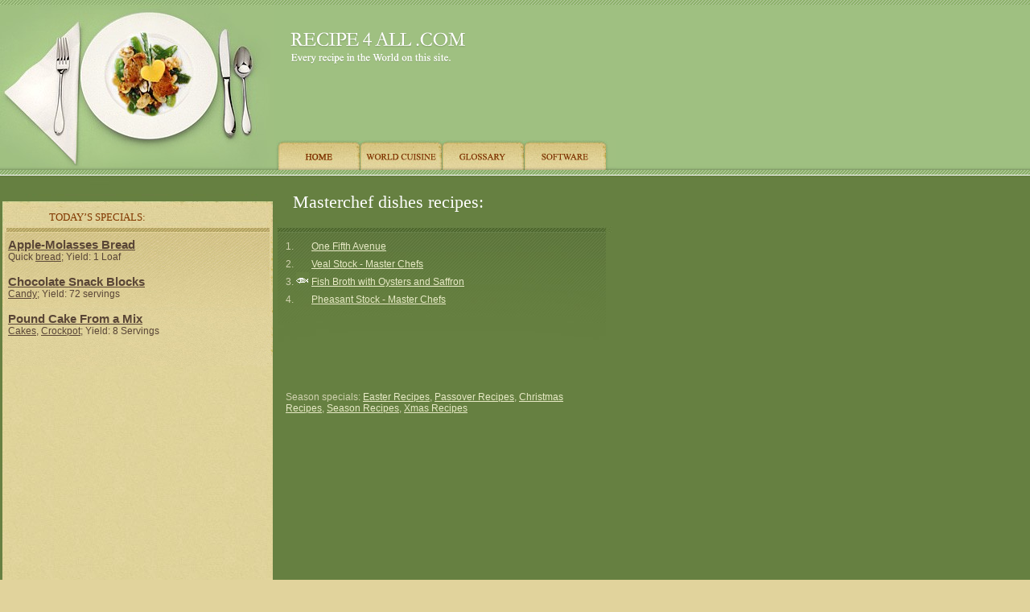

--- FILE ---
content_type: text/html; charset=ISO-8859-1
request_url: http://recipe4all.com/dishes/masterchef/
body_size: 2318
content:
<!DOCTYPE HTML PUBLIC "-//W3C//DTD HTML 4.01 Transitional//EN">
<HTML>
<HEAD>
<TITLE>All Best Masterchef Recipes - 4 Masterchef Dishes Recipes</TITLE>
<META HTTP-EQUIV="Content-Type" CONTENT="text/html; charset=windows-1251">
<LINK HREF="/style.css" TYPE="text/css" REL="stylesheet">
<meta name="keywords" content="The best masterchef recipe in the world, easy masterchef recipes, healthy masterchef recipes" >
</HEAD>

<BODY BGCOLOR="#E1D39C" LEFTMARGIN=0 TOPMARGIN=0 MARGINWIDTH=0 MARGINHEIGHT=0>
<script type="text/javascript">
window.google_analytics_uacct = "UA-89414-1";
</script>
<TABLE WIDTH=100% BORDER=0 CELLPADDING=0 CELLSPACING=0>
	<!-- start UA dep -->
	<TR>
		<TD background="/images/r1.gif">			<TABLE WIDTH=766 BORDER=0 CELLPADDING=0 CELLSPACING=0>

<!-- as t -->
          <TR>
            <TD bgcolor="#9FC081"> <TABLE WIDTH=766 BORDER=0 CELLPADDING=0 CELLSPACING=0>
              <TR>
                <TD background="/images/bak3.gif"><a href="/"><IMG SRC="/images/4.jpg" WIDTH=340 HEIGHT=174 border="0" alt="Recipe 4 All: All Best Masterchef Recipes - 4 Masterchef Dishes Recipes Best masterchef recipes in world"></a></TD>
                <TD background="/images/bak3.gif" WIDTH=426 HEIGHT=174 ><div style="padding-top:40px;padding-left:21px;padding-right:40px "><a href="/"><img src="/images/logo.gif" width="269" height="40" border="0" alt="Recipe4all.com &mdash; Every recipe in the World on this site."></a><br><img src="/images/spacer.gif" height="15px"><br>
				    
				</div></TD>
              </TR>
            </TABLE></TD>
          </TR>
          <TR>
            <TD> <TABLE WIDTH=766 BORDER=0 CELLPADDING=0 CELLSPACING=0>
              <TR>
                <TD bgcolor="#9FC081"> <a href="/"><IMG SRC="/images/m0.jpg" WIDTH=343 HEIGHT=37 border="0" alt="Recipe 4 All: All Best Masterchef Recipes - 4 Masterchef Dishes Recipes"></a></TD>
                <TD bgcolor="#9FC081"> <a href="/"><IMG SRC="/images/m1.jpg"  WIDTH=104 HEIGHT=37 border="0"></a></TD>
                <TD bgcolor="#9FC081"> <a href="/geo/"><IMG SRC="/images/m2.jpg"  WIDTH=102 HEIGHT=37 border="0"></a></TD>
                <TD bgcolor="#9FC081"> <a href="/glossary/"><IMG SRC="/images/m3.jpg"  WIDTH=102 HEIGHT=37 border="0"></a></TD>
                <TD bgcolor="#9FC081"> <a href="/software/"><IMG SRC="/images/m4.jpg"  WIDTH=105 HEIGHT=37 border="0"></a></TD>
                <TD bgcolor="#9FC081"> <IMG SRC="/images/m5.jpg" WIDTH=10 HEIGHT=37 ></TD>
              </TR>
            </TABLE></TD>
          </TR>
          <TR>
            <TD background="/images/bak2.gif" WIDTH=766 HEIGHT=6 ></TD>
          </TR>
        </TABLE></TD>
		<TD width="100%" background="/images/r1-1.gif" bgcolor="#9FC081"></TD>
	</TR>

	<!-- end UA dep -->
	<TR>
		<TD bgcolor="#FFFFFF">
			<IMG SRC="/images/spacer.gif" WIDTH=766 HEIGHT=1 ></TD>
					<TD bgcolor="#FFFFFF" width="100%">
			<IMG SRC="/images/spacer.gif"  HEIGHT=1 ></TD>
	</TR>
	<TR>
		<TD bgcolor="#668041">
			<div style="padding-top:7px; padding-left:15px">
				
			</div>
		</TD>
		<TD bgcolor="#668041" width="100%">
			<IMG SRC="/images/spacer.gif"  HEIGHT=1 >
		</TD>
	</TR>
	<TR>
		<TD background="/images/1.jpg" WIDTH=766 HEIGHT=64 bgcolor="#668041"><table width="766"  border="0" cellspacing="0" cellpadding="0">
  <tr>
    <td width="346"><div style="padding-top:37px;padding-left:61px" class="text1">TODAY’S SPECIALS:</div></td>
    <td width="420" bgcolor="#668041"><h1 style="padding-top:13px;padding-left:18px">Masterchef dishes recipes:</h1></td>
  </tr>
</table>
</TD>
			<TD width="100%" bgcolor="#668041" rowspan="3" ></TD>
	</TR>
	<TR>
		<TD><TABLE WIDTH=766 BORDER=0 CELLPADDING=0 CELLSPACING=0>
	<TR>
		<TD bgcolor="#668041" WIDTH=3 HEIGHT=247 ></TD>
		<TD background="/images/bak4.jpg" WIDTH=336 HEIGHT=247  ><table background="/images/5.jpg" WIDTH=336 HEIGHT=247  style="background-repeat:no-repeat "  border="0" cellspacing="0" cellpadding="0">
  <tr>
    <td>
    	<div style="padding: 7px; font-size:11pt;">
	    	<a href="/recipe/Apple-Molasses-Bread-4774/"><b>Apple-Molasses Bread</b></a><br><small>Quick <a href="/dishes/bread/">bread</a>; Yield: 1 Loaf</small><br><br><a href="/recipe/Chocolate-Snack-Blocks-4889/"><b>Chocolate Snack Blocks</b></a><br><small><a href="/dishes/candy/">Candy</a>; Yield: 72 servings</small><br><br><a href="/recipe/Pound-Cake-From-a-Mix-5001/"><b>Pound Cake From a Mix</b></a><br><small><a href="/dishes/cake/">Cakes</a>, <a href="/dishes/crockpot/">Crockpot</a>; Yield: 8 Servings</small>
    	</div>
    	
    	<center style="padding-bottom: 5px;">
	    	
<script type="text/javascript"><!--
google_ad_client = "ca-pub-1593631912491035";
/* R4 left */
google_ad_slot = "6651407023";
google_ad_width = 336;
google_ad_height = 280;
//-->
</script>
<script type="text/javascript"
src="http://pagead2.googlesyndication.com/pagead/show_ads.js">
</script>

	    	
<script type="text/javascript"><!--
google_ad_client = "ca-pub-1593631912491035";
/* R4 left */
google_ad_slot = "6651407023";
google_ad_width = 336;
google_ad_height = 280;
//-->
</script>
<script type="text/javascript"
src="http://pagead2.googlesyndication.com/pagead/show_ads.js">
</script>

	    </center>
    </td>
  </tr>
</table>
</TD>
		<TD bgcolor="#668041" WIDTH=6 HEIGHT=247 ></TD>
		<TD  WIDTH=408 HEIGHT=247 bgcolor="#668041"><table width="408" height="100%"  border="0" cellspacing="0" cellpadding="0">
  <tr>
    <td height="100%" background="/images/t.jpg" style="background-repeat:no-repeat;padding-top:5px; padding-left:10px; padding-right:10px;" class="lg">

    	<div class="lst">1. <a href="/dishes/empty/"><img src="/icns/empty.gif" width="16" height="16" alt=" dishes and recipes" border="0"></a> <a href="/recipe/One-Fifth-Avenue-1434/" class="lg">One Fifth Avenue</a></div><div class="lst">2. <a href="/dishes/empty/"><img src="/icns/empty.gif" width="16" height="16" alt=" dishes and recipes" border="0"></a> <a href="/recipe/-Veal-Stock-Master-Chefs-1576/" class="lg"> Veal Stock - Master Chefs</a></div><div class="lst">3. <a href="/dishes/fish/"><img src="/icns/fish.gif" width="16" height="16" alt="Fish dishes and recipes" border="0"></a> <a href="/recipe/-Fish-Broth-with-Oysters-and-Saffron-3241/" class="lg"> Fish Broth with Oysters and Saffron</a></div><div class="lst">4. <a href="/dishes/empty/"><img src="/icns/empty.gif" width="16" height="16" alt=" dishes and recipes" border="0"></a> <a href="/recipe/-Pheasant-Stock-Master-Chefs-3433/" class="lg"> Pheasant Stock - Master Chefs</a></div>
<script type="text/javascript"><!--
google_ad_client = "ca-pub-1593631912491035";
/* R4 adlinks */
google_ad_slot = "9308989252";
google_ad_width = 120;
google_ad_height = 90;
//-->
</script>
<script type="text/javascript"
src="http://pagead2.googlesyndication.com/pagead/show_ads.js">
</script>
</div>
    	<br><br>
    	Season specials: <a href="/dishes/easter/" class="lg">Easter Recipes</a>, <a href="/dishes/passover/" class="lg">Passover Recipes</a>, <a href="/dishes/christmas/" class="lg">Christmas Recipes</a>, <a href="/dishes/season/" class="lg">Season Recipes</a>, <a href="/dishes/christmas/" class="lg">Xmas Recipes</a>

	</td>
  </tr>
</table></TD>
		<TD bgcolor="#668041" WIDTH=13 HEIGHT=247 ></TD>
	</TR>
</TABLE></TD>
	</TR>
	<TR>
		<TD bgcolor="#668041">
			<IMG SRC="/images/2.jpg" WIDTH=766 HEIGHT=27></TD>
	</TR>
	
	<TR> 
		<TD background="/images/3.gif" style="background-position:top left " WIDTH=766 HEIGHT=52 >
		<div style="padding-top:16px;text-align:center;">
			<a href="/">Home</a> | <a href="/geo/">World Cuisine</a> | <a href="/glossary/">Glossary</a> | <a href="/software/">Software</a> | <a href="/privacy/">Privacy Policy</a>
		</div></TD>
		<TD background="/images/r2.gif" width="100%"></TD>
	</TR>
</TABLE>

<div style="position:absolute; left: 760px; top: 305px;">

<script type="text/javascript"><!--
google_ad_client = "ca-pub-1593631912491035";
/* R4 right */
google_ad_slot = "4186050125";
google_ad_width = 336;
google_ad_height = 280;
//-->
</script>
<script type="text/javascript"
src="http://pagead2.googlesyndication.com/pagead/show_ads.js">
</script>

</div>

<script type="text/javascript">
var gaJsHost = (("https:" == document.location.protocol) ? "https://ssl." : "http://www.");
document.write(unescape("%3Cscript src='" + gaJsHost + "google-analytics.com/ga.js' type='text/javascript'%3E%3C/script%3E"));
</script>
<script type="text/javascript">
var pageTracker = _gat._getTracker("UA-89414-1");
pageTracker._trackPageview();
</script>

</BODY>
</HTML>



--- FILE ---
content_type: text/html; charset=utf-8
request_url: https://www.google.com/recaptcha/api2/aframe
body_size: 268
content:
<!DOCTYPE HTML><html><head><meta http-equiv="content-type" content="text/html; charset=UTF-8"></head><body><script nonce="j67Yg4xoCXBvDbLrF7oDXA">/** Anti-fraud and anti-abuse applications only. See google.com/recaptcha */ try{var clients={'sodar':'https://pagead2.googlesyndication.com/pagead/sodar?'};window.addEventListener("message",function(a){try{if(a.source===window.parent){var b=JSON.parse(a.data);var c=clients[b['id']];if(c){var d=document.createElement('img');d.src=c+b['params']+'&rc='+(localStorage.getItem("rc::a")?sessionStorage.getItem("rc::b"):"");window.document.body.appendChild(d);sessionStorage.setItem("rc::e",parseInt(sessionStorage.getItem("rc::e")||0)+1);localStorage.setItem("rc::h",'1768924486344');}}}catch(b){}});window.parent.postMessage("_grecaptcha_ready", "*");}catch(b){}</script></body></html>